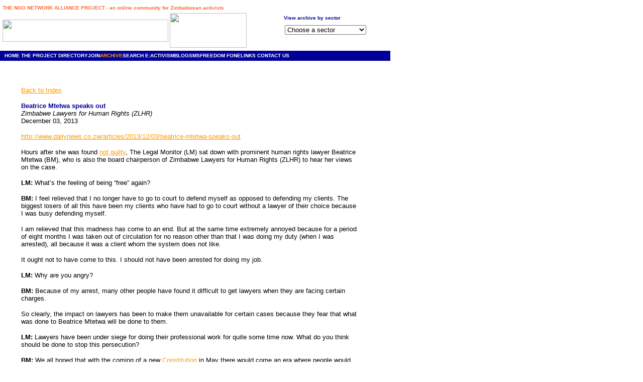

--- FILE ---
content_type: text/html
request_url: http://archive.kubatana.net/html/archive/hr/131203zlhr.asp?sector=hr&year=2013&range_start=1
body_size: 36639
content:
<html>
<head>
<!-- June 01, 2006 - recommendation to get around Provider error '80004005' when replacing the access database 
= change the connection string from kubata.orgsDB to kubata.orgsDB1 which references a database called orgs1.mdb
Revert to kubata.orgsDB (orgs.mdb) next time round
-->
<!-- April 13, 2008 DSN changed from kubata.orgsDB to kubat1.orgsDB for new VWS Pro account with Verio
-->

<title>Kubatana - Archive - Beatrice Mtetwa speaks out - ZLHR - Dec 03, 2013</title>
<meta http-equiv="Content-Type" content="text/html; charset=iso-8859-1">
<script language="JavaScript">
<!--
function MM_reloadPage(init) {  //reloads the window if Nav4 resized
  if (init==true) with (navigator) {if ((appName=="Netscape")&&(parseInt(appVersion)==4)) {
    document.MM_pgW=innerWidth; document.MM_pgH=innerHeight; onresize=MM_reloadPage; }}
  else if (innerWidth!=document.MM_pgW || innerHeight!=document.MM_pgH) location.reload();
}
MM_reloadPage(true);
// -->
</script>
<script type="text/javascript">

  var _gaq = _gaq || [];
  _gaq.push(['_setAccount', 'UA-31958255-1']);
  _gaq.push(['_trackPageview']);

  (function() {
    var ga = document.createElement('script'); ga.type = 'text/javascript'; ga.async = true;
    ga.src = ('https:' == document.location.protocol ? 'https://ssl' : 'http://www') + '.google-analytics.com/ga.js';
    var s = document.getElementsByTagName('script')[0]; s.parentNode.insertBefore(ga, s);
  })();

</script>
<SCRIPT LANGUAGE="JavaScript">
<!--
function land(ref, target)
{
lowtarget=target.toLowerCase();
if (lowtarget=="_self") {window.location=loc;}
else {if (lowtarget=="_top") {top.location=loc;}
else {if (lowtarget=="_blank") {window.open(loc);}
else {if (lowtarget=="_parent") {parent.location=loc;}
else {parent.frames[target].location=loc;};
}}}
}
function jump(menu)
{
ref=menu.choice.options[menu.choice.selectedIndex].value;
splitc=ref.lastIndexOf("*");
target="";
if (splitc!=-1)
{loc=ref.substring(0,splitc);
target=ref.substring(splitc+1,1000);}
else {loc=ref; target="_self";};
if (ref != "") {land(loc,target);}
}
//-->
</SCRIPT>
<script language="JavaScript">
<!--
function MM_reloadPage(init) {  //reloads the window if Nav4 resized
  if (init==true) with (navigator) {if ((appName=="Netscape")&&(parseInt(appVersion)==4)) {
    document.MM_pgW=innerWidth; document.MM_pgH=innerHeight; onresize=MM_reloadPage; }}
  else if (innerWidth!=document.MM_pgW || innerHeight!=document.MM_pgH) location.reload();
}
MM_reloadPage(true);
// -->
</script>

<style type="text/css">
<!--
.nounderlinewh {  color: #FFFFFF; text-decoration: none}
.nounderlineor {  color: #FF9900; text-decoration: none}
a:hover {  color: #009999}
-->
</style>
<link href="../../../../style/main.css" rel="stylesheet" media="screen" type="text/css" />
</head>
<body bgcolor="#FFFFFF" text="#000000" link="#FF9900" leftmargin="0" topmargin="10" marginwidth="0" marginheight="10">
<!-- Updated Aug 24, 2007 to add Legislation index to drop down list -->

<!-- Feb 02, 2004
Add range_start parameter to display large query in smaller blocks
-->
<a name="top"></a><table cellspacing="0" cellpadding="0" border="0">
  <tr>
    <td width="5" height="16" valign="top"></td>
    <td height="16" colspan="4" valign="top"> <font face="Arial, Helvetica, sans-serif" size="1" color="#FF6633"><b>THE 
      NGO NETWORK ALLIANCE PROJECT - an online community for Zimbabwean activists</b></font></td>
    <td width="10" height="16" valign="top"></td>
    <td height="20" colspan="4" rowspan="2" valign="top">&nbsp;</td>
    <td width="73" height="16" valign="top"></td>
    <td width="21" height="16" valign="top"></td>
  </tr>
  <tr>
    <td width="5" height="4" valign="top"></td>
    <td width="330" height="4" valign="top"></td>
    <td width="3" height="4" valign="top"></td>
    <td width="153" height="69" rowspan="4" valign="top"><img src="../../../images/people_or_sm.gif" width="153" height="69"></td>
    <td width="4" height="4" valign="top"></td>
    <td width="10" height="4" valign="top"></td>
    <td width="73" height="4" valign="top"></td>
    <td width="21" height="4" valign="top"></td>
  </tr>
  <tr>
    <td width="5" height="2" valign="top"></td>
    <td width="330" height="2" valign="top"></td>
    <td width="3" height="2" valign="top"></td>
    <td width="4" height="2" valign="top"></td>
    <td width="10" height="2" valign="top"></td>
    <td width="1" height="2" valign="top"></td>
    <td width="41" height="2" valign="top"></td>
    <td width="15" height="2" valign="top"></td>
    <td height="65" colspan="2" rowspan="3" valign="top"> 
      <form>
        <div align="left"><font face="Arial, Helvetica, sans-serif" size="2"><b><font color="#000099" face="Verdana, Arial, Helvetica, sans-serif" size="1"> View 
          archive by sector</font><font face="Verdana, Arial, Helvetica, sans-serif" size="1"><br>
          </font></b></font></div>
                 <img src="../../../images/transparent.gif" width="1" height="23"> 
          <select name="choice" size="1" onchange="jump(this.form)">
          <option selected>Choose a sector</option>
          <option>-----------</option>
		  <option value="../archaudvid_index.asp">Audio & Video Materials</option>
		  <!-- temp comment out Aug 24, 2007
          <option value="../breaking.asp">Breaking news</option>
		  -->
		  <option value="../archorg_index.asp?orgcode=par001">Legislation Index</option>
          <option value="../archspecial_index.asp">Special Index Pages</option>
		  <option value="../archinzwa_index.asp">Inzwa Audio Magazine</option>
		  <option value="../archinterview_index.asp">Inside/Out Interviews</option>		  
          <option>-----------</option>
          <option value="../arch_index.asp?sector=ADED&range_start=1">Adult Education</option>
          <option value="../arch_index.asp?sector=ADV&range_start=1">Advocacy</option>
          <option value="../arch_index.asp?sector=AGRIC&range_start=1">Agriculture</option>		  
          <option value="../arch_index.asp?sector=ANIMW&range_start=1">Animal Welfare</option>
          <option value="../arch_index.asp?sector=ARTCUL&range_start=1">Arts/Culture</option>
          <option value="../arch_index.asp?sector=CHIYOU&range_start=1">Child/Youth</option>
          <option value="../arch_index.asp?sector=CACT&range_start=1">Civil Activism</option>
          <option value="../arch_index.asp?sector=CIT&range_start=1">Citizenship</option>
          <option value="../arch_index.asp?sector=CONSUM&range_start=1">Consumer Rights</option>
		  <option value="../arch_index.asp?sector=COUNS&range_start=1">Counselling</option>
          <option value="../arch_index.asp?sector=DEMGG&range_start=1">Democracy</option>
          <option value="../arch_index.asp?sector=DISAB&range_start=1">Disabled</option>
          <option value="../arch_index.asp?sector=ECON&range_start=1">Economics</option>
          <option value="../arch_index.asp?sector=EDUTRA&range_start=1">Education/Training</option>
          <option value="../arch_index.asp?sector=ELD&range_start=1">Elderly</option>
          <option value="../arch_index.asp?sector=ELEC&range_start=1">Elections</option>
          <option value="../arch_index.asp?sector=ENV&range_start=1">Environment</option>
          <option value="../arch_index.asp?sector=FOODSE&range_start=1">Food Security</option>
          <option value="../arch_index.asp?sector=FUND&range_start=1">Funding</option>
          <option value="../arch_index.asp?sector=GEN&range_start=1">Gender</option>
          <option value="../arch_index.asp?sector=DEMGG&range_start=1">Good Governance</option>
          <option value="../arch_index.asp?sector=HEALTH&range_start=1">Health</option>
          <option value="../arch_index.asp?sector=HIVAID&range_start=1">HIV/AIDS</option>
          <option value="../arch_index.asp?sector=HR&range_start=1">Human Rights</option>
          <option value="../arch_index.asp?sector=INFTEC&range_start=1">Info Technology</option>
          <option value="../arch_index.asp?sector=LAB&range_start=1">Labour</option>
		  <option value="../arch_index.asp?sector=LANDR&range_start=1">Land Rights</option>
          <option value="../arch_index.asp?sector=LEGAL&range_start=1">Legal</option>
          <option value="../arch_index.asp?sector=LEGISL&range_start=1">Legislation</option>
          <option value="../arch_index.asp?sector=LIT&range_start=1">Literacy</option>
          <option value="../arch_index.asp?sector=LOCGOV&range_start=1">Local Government</option>
          <option value="../arch_index.asp?sector=MEDIA&range_start=1">Media</option>
		  <option value="../arch_index.asp?sector=MICFIN&range_start=1">Micro Finance</option>
		  <option value="../arch_index.asp?sector=MIGR&range_start=1">Migration & Diaspora</option>
          <option value="../arch_index.asp?sector=OPIN&range_start=1">Opinion, Comments</option>
          <option value="../arch_index.asp?sector=ORPH&range_start=1">Orphan Programmes</option>
          <option value="../arch_index.asp?sector=POLACT&range_start=1">Political Activism/Opin</option>
          <option value="../arch_index.asp?sector=POLPAR&range_start=1">Political Parties</option>
          <option value="../arch_index.asp?sector=POVALL&range_start=1">Poverty Alleviation</option>
          <option value="../arch_index.asp?sector=PRISON&range_start=1">Prison reform</option>
          <option value="../arch_index.asp?sector=REFUG&range_start=1">Refugees</option>
          <option value="../arch_index.asp?sector=RELIG&range_start=1">Religion</option>
          <option value="../arch_index.asp?sector=RESDOC&range_start=1">Research</option>
          <option value="../arch_index.asp?sector=RESOUR&range_start=1">Resources</option>
          <option value="../arch_index.asp?sector=RURDEV&range_start=1">Rural Development</option>
          <option value="../arch_index.asp?sector=SEXUAL&range_start=1">Sexual Rights</option>
          <option value="../arch_index.asp?sector=SEXUAL&range_start=1">Sexuality</option>
          <option value="../arch_index.asp?sector=URBDEV&range_start=1">Urban Development</option>
		  <option value="../arch_index.asp?sector=VICSUP&range_start=1">Victim Support</option>
          <option value="../arch_index.asp?sector=WATSAN&range_start=1">Water/Sanitation</option>
          <option value="../arch_index.asp?sector=WILD&range_start=1">Wildlife</option>
          <option value="../arch_index.asp?sector=WOMEN&range_start=1">Women</option>
        </select>
      </form>
</td>
    <td width="21" height="2" valign="top"></td>
  </tr>
  <tr>
    <td width="5" height="7" valign="top"></td>
    <td width="330" height="7" valign="top"></td>
    <td width="3" height="7" valign="top"></td>
    <td width="4" height="7" valign="top"></td>
    <td width="10" height="7" valign="top"></td>
    <td width="1" height="7" valign="top"></td>
    <td width="41" height="63" rowspan="2" valign="top">&nbsp;</td>
    <td width="15" height="7" valign="top"></td>
    <td width="21" height="7" valign="top"></td>
  </tr>
  <tr>
    <td width="5" height="56" valign="top"></td>
    <td width="330" height="56" valign="top"><img src="../../../images/hubhome_sml.jpg" width="330" height="44"></td>
    <td width="3" height="56" valign="top"></td>
    <td width="4" height="56" valign="top"></td>
    <td width="10" height="56" valign="top"></td>
    <td width="1" height="56" valign="top"></td>
    <td width="15" height="56" valign="top">&nbsp; </td>
    <td width="21" height="56" valign="top"></td>
  </tr>
  <tr>
    <td width="5" height="6" valign="top"></td>
    <td width="330" height="6" valign="top"></td>
    <td width="3" height="6" valign="top"></td>
    <td width="153" height="6" valign="top"></td>
    <td width="4" height="6" valign="top"></td>
    <td width="10" height="6" valign="top"></td>
    <td width="1" height="6" valign="top"></td>
    <td width="41" height="6" valign="top"></td>
    <td width="15" height="6" valign="top"></td>
    <td width="121" height="6" valign="top"></td>
    <td width="73" height="6" valign="top"></td>
    <td width="21" height="6" valign="top"></td>
  </tr>
  <tr>
    <td height="20" colspan="12" valign="top" bgcolor="#000099"> 
      <table width="100%" border="0" cellspacing="0" cellpadding="0" height="20" mm_noconvert="TRUE">
        <tr> 
          <td width="1">&nbsp;</td>
          <td width="5">&nbsp;</td>
          <td colspan="7"><b><font face="Verdana, Arial, Helvetica, sans-serif" size="1" color="#FFFFFF"><span class="topmenuitem"><a href="../../../index.htm" class="nounderlinewh">HOME</a></span>
            <span class="topmenuitem"><a href="../../project/proj_cont.asp" class="nounderlinewh">THE PROJECT</a></span><span class="topmenuitem"><a href="../../dir/dir_cont.asp" class="nounderlinewh">
            DIRECTORY</a></span><span class="topmenuitem"><a href="../../join/join_cont.asp" class="nounderlinewh">JOIN</a></span><span class="topmenuitem"><a href="../../archive/arch_start.asp" class="nounderlineor">ARCHIVE</a></span><span class="topmenuitem"><a href="../../search/search_cont.asp" class="nounderlinewh">SEARCH</a></span><span class="topmenuitem">
            <a href="../../eact/eact_cont.asp" class="nounderlinewh">E:ACTIVISM</a></span><span class="topmenuitem"><a href="http://www.kubatanablogs.net/kubatana" class="nounderlinewh">BLOG</a></span><span class="topmenuitem"><a href="../../sms/sms_cont.asp" class="nounderlinewh">SMS</a></span><span class="topmenuitem"><a href="../../ff/ff_cont.asp" class="nounderlinewh">FREEDOM FONE</a></span><span class="topmenuitem"><a href="../../links/links_cont.asp" class="nounderlinewh">LINKS</a> 
            </span><span class="topmenuitem"><a href="../../contact/contact_cont.asp" class="nounderlinewh">CONTACT 
            US</a></span></font></b></td>						
        </tr>
      </table>
</td>
  </tr>
  <tr>
    <td width="5" height="2" valign="top"><img width="5" height="1" src="../../../images/transparent.gif"></td>
    <td width="330" height="2" valign="top"><img width="330" height="1" src="../../../images/transparent.gif"></td>
    <td width="3" height="2" valign="top"><img width="3" height="1" src="../../../images/transparent.gif"></td>
    <td width="153" height="2" valign="top"><img width="153" height="1" src="../../../images/transparent.gif"></td>
    <td width="4" height="2" valign="top"><img width="4" height="1" src="../../../images/transparent.gif"></td>
    <td width="10" height="2" valign="top"><img width="10" height="1" src="../../../images/transparent.gif"></td>
    <td width="1" height="2" valign="top"><img width="1" height="1" src="../../../images/transparent.gif"></td>
    <td width="41" height="2" valign="top"><img width="41" height="1" src="../../../images/transparent.gif"></td>
    <td width="15" height="2" valign="top"><img width="15" height="1" src="../../../images/transparent.gif"></td>
    <td width="121" height="2" valign="top"><img width="121" height="1" src="../../../images/transparent.gif"></td>
    <td width="73" height="2" valign="top"><img width="73" height="1" src="../../../images/transparent.gif"></td>
    <td width="21" height="2" valign="top"><img width="21" height="1" src="../../../images/transparent.gif"></td>
  </tr>
</table>

<table cellspacing="0" cellpadding="0" border="0" width="765">
  <tr> 
    <td valign="top"> 
      <table width="713" border="0" cellspacing="0" cellpadding="0" mm_noconvert="TRUE">
        <tr> 
          <td width="42">&nbsp;</td>
          <td width="671" valign="top"> <p>&nbsp;</p>
            <p><font face="Arial, Helvetica, sans-serif" size="2"> 
            <!-- Jan 25, 2010 
Code for connecting to database removed to connection.inc and incorporated via include statement
-->
<!-- Jan 13, 2010
Increase database connection properties to address timeout issues since database has grown larger.
Add Server.ScriptTimeout setting
-->
<!-- Jul 25, 2009
Check for inzwa in param list. Set up 'Back to Inzwa Index' link if appropriate
-->
<!-- Mar 29, 2008
Bug fix - allow length of file name to be > 15 chars - currently limit set to 30 chars
-->
<!-- Feb 14, 2008
Check to see if page participates on any 'special index pages' - if so, build bulletted list of them
-->
<!-- May 09, 2007
Check for spec_code in param list. Set up 'Back to Special Index' link if appropriate.
Set range_start param = 1 for 'Back to Index' link to avoid confusion in range set by
navigation thru Special Index entries
-->
<!-- Jan 30, 2007
Ignore the 'Back to Index' links to limit looping using picosearch search engine
-->
<!-- Jun 30, 2006
Add Code that sets Back to Index link appropriately
-->

<!-- May 09, 2007 - Set up Back to.. index for normal entries -->
 <a href="../arch_index.asp?sector=hr&year=2013&range_start=1">           
	<br> 
Back to Index</a>

<!-- Jul 25, 2009 - Set up Back to.. indexes for Inzwa pages -->

<!-- Feb 14, 2008 - Check to see if page participates on any 'special index pages' -->

            </font></p> <p><font face="Arial, Helvetica, sans-serif" size="2"><font face="Verdana, Arial, Helvetica, sans-serif" color="#000099"><strong>Beatrice 
              Mtetwa speaks out</strong></font><font size="2" face="Arial, Helvetica, sans-serif"><em><br>
              Zimbabwe Lawyers for Human Rights (ZLHR)</em></font><font size=2><em><br>
              </em>December 03, 2013</font></font></p>
            <p><font size="2" face="Arial, Helvetica, sans-serif"><a href="http://www.dailynews.co.zw/articles/2013/12/03/beatrice-mtetwa-speaks-out" target="_blank">http://www.dailynews.co.zw/articles/2013/12/03/beatrice-mtetwa-speaks-out</a></font></p>
            <p><font size="2" face="Arial, Helvetica, sans-serif">Hours after 
              she was found <a href="131126hrf.asp?sector=hr&year=2013&range_start=1">not guilty</a>, 
              The Legal Monitor (LM) sat down with prominent human rights lawyer 
              Beatrice Mtetwa (BM), who is also the board chairperson of Zimbabwe 
              Lawyers for Human Rights (ZLHR) to hear her views on the case.</font></p>
            <p><font size="2" face="Arial, Helvetica, sans-serif"><strong>LM:</strong> 
              What&#8217;s the feeling of being &#8220;free&#8221; again?</font></p>
            <p><font size="2" face="Arial, Helvetica, sans-serif"><strong>BM:</strong> 
              I feel relieved that I no longer have to go to court to defend myself 
              as opposed to defending my clients. The biggest losers of all this 
              have been my clients who have had to go to court without a lawyer 
              of their choice because I was busy defending myself.</font></p>
            <p><font size="2" face="Arial, Helvetica, sans-serif">I am relieved 
              that this madness has come to an end. But at the same time extremely 
              annoyed because for a period of eight months I was taken out of 
              circulation for no reason other than that I was doing my duty (when 
              I was arrested), all because it was a client whom the system does 
              not like.</font></p>
            <p><font size="2" face="Arial, Helvetica, sans-serif">It ought not 
              to have come to this. I should not have been arrested for doing 
              my job.</font></p>
            <p><font size="2" face="Arial, Helvetica, sans-serif"><strong>LM:</strong> 
              Why are you angry?</font></p>
            <p><font size="2" face="Arial, Helvetica, sans-serif"><strong>BM:</strong> 
              Because of my arrest, many other people have found it difficult 
              to get lawyers when they are facing certain charges.</font></p>
            <p><font size="2" face="Arial, Helvetica, sans-serif">So clearly, 
              the impact on lawyers has been to make them unavailable for certain 
              cases because they fear that what was done to Beatrice Mtetwa will 
              be done to them.</font></p>
            <p><font size="2" face="Arial, Helvetica, sans-serif"><strong>LM:</strong> 
              Lawyers have been under siege for doing their professional work 
              for quite some time now. What do you think should be done to stop 
              this persecution?</font></p>
            <p><font size="2" face="Arial, Helvetica, sans-serif"><strong>BM: 
              </strong>We all hoped that with the coming of a new <a href="../legisl/130522consti.asp?sector=hr&year=2013&range_start=1">Constitution</a> 
              in May there would come an era where people would understand that 
              lawyers have a duty to represent all people, including those whose 
              causes are not popular with those who wield political power.</font></p>
            <p><font size="2" face="Arial, Helvetica, sans-serif">Unfortunately, 
              we have seen that lawyers continue being harassed for doing their 
              work.</font></p>
            <p><font size="2" face="Arial, Helvetica, sans-serif">We have seen 
              an increase in attacks on lawyers in the course of their duties, 
              in judgments in circumstances where they cannot even speak for themselves 
              because they only become aware that they are a target when they 
              read the judgment.</font></p>
            <p><font size="2" face="Arial, Helvetica, sans-serif">That means for 
              me fewer and fewer lawyers will go to court because they fear being 
              arrested.</font></p>
            <p><font size="2" face="Arial, Helvetica, sans-serif">We see that 
              the prosecuting authorities do not get the same kind of attacks.</font></p>
            <p><font size="2" face="Arial, Helvetica, sans-serif">You note that 
              even in cases where the State loses dismally, you do not get the 
              language we have seen reserved for lawyers in private practice, 
              particularly those who would be doing cases that are deemed political.</font></p>
            <p><font size="2" face="Arial, Helvetica, sans-serif">I find it unfortunate 
              that the courts do not look beyond the face of the person appearing 
              before them.</font></p>
            <p><font size="2" face="Arial, Helvetica, sans-serif">We have a right 
              as lawyers to operate freely without fear of being castigated by 
              the courts for representing clients.</font></p>
            <p><font size="2" face="Arial, Helvetica, sans-serif">And it is true 
              that there has been a chilling effect where lawyers are afraid to 
              represent certain personalities because of being identified with 
              the client&#8217;s cause.</font></p>
            <p><font size="2" face="Arial, Helvetica, sans-serif"><strong>LM:</strong> 
              You have mentioned the National Prosecuting Authority (NPA).</font></p>
            <p><font size="2" face="Arial, Helvetica, sans-serif">Why do you think 
              it proceeded with your case which many from the onset said it was 
              a wild goose chase?</font></p>
            <p><font size="2" face="Arial, Helvetica, sans-serif"><strong>BM:</strong> 
              The NPA has been trying to get me for a long time.</font></p>
            <p><font size="2" face="Arial, Helvetica, sans-serif">I was not really 
              surprised when they persisted with the prosecution of the case even 
              in the face of the many contradictions that were apparent when the 
              first State witness testified.</font></p>
            <p><font size="2" face="Arial, Helvetica, sans-serif">That goal has 
              not been achieved, but they kept me out of circulation for a good 
              seven to eight months.</font></p>
            <p><font size="2" face="Arial, Helvetica, sans-serif">That is where 
              I have a problem with the judiciary.</font></p>
            <p><font size="2" face="Arial, Helvetica, sans-serif">I feel very 
              strongly that the language that is being used to castigate lawyers 
              is not being used to castigate prosecuting authorities who clearly 
              abuse their prosecuting powers to target certain lawyers and certain 
              individuals.</font></p>
            <p><font size="2" face="Arial, Helvetica, sans-serif">For as long 
              as courts are not prepared to deal with the abuse of the prosecutorial 
              powers, the NPA can be said to be a new institution, but we know 
              that the people running it remain the same and we know that their 
              thinking has not changed at all.</font></p>
            <p><font size="2" face="Arial, Helvetica, sans-serif">So we know that 
              it is Mtetwa today, it will be another lawyer tomorrow and Mtetwa 
              again the following day.</font></p>
            <p><font size="2" face="Arial, Helvetica, sans-serif">This will continue 
              for as long as the NPA is allowed to do what it does with impunity.</font></p>
            <p><font size="2" face="Arial, Helvetica, sans-serif"><strong>LM:</strong> 
              You are the board chairperson of ZLHR. What have you done to pressure 
              authorities to stop the persecution of lawyers?</font></p>
            <p><font size="2" face="Arial, Helvetica, sans-serif"><strong>BM:</strong> 
              I think as members of ZLHR and to some extent the Law Society; we 
              have tried to lobby the authorities that lawyers do have a constitutional 
              space in the justice delivery system and should be allowed to exercise 
              their right within the law without being harassed.</font></p>
            <p><font size="2" face="Arial, Helvetica, sans-serif">Unfortunately, 
              not all lawyers speak with one voice.</font></p>
            <p><font size="2" face="Arial, Helvetica, sans-serif">Some lawyers, 
              unfortunately, celebrate when others get castigated. Unfortunately, 
              some lawyers are part of the problem.</font></p>
            <p><font size="2" face="Arial, Helvetica, sans-serif">If it is Mtetwa 
              today, the lawyer on the other side does not know that they could 
              be exactly in the same position tomorrow and they will not get protection.</font></p>
            <p><font size="2" face="Arial, Helvetica, sans-serif"><strong>LM:</strong> 
              After your arrest and during your trial, there were some attacks 
              on you that some felt bordered on xenophobia.</font></p>
            <p><font size="2" face="Arial, Helvetica, sans-serif"><strong>BM:</strong> 
              It was not just xenophobia. There was misogyny, there was anything 
              that you can think of.</font></p>
            <p><font size="2" face="Arial, Helvetica, sans-serif">There were articles 
              of me not being a proper daughter-in-law. I do not know what that 
              has anything to do with the practice of law.</font></p>
            <p><font size="2" face="Arial, Helvetica, sans-serif">Should I go 
              to court and ombera (clapping hands) to be a nice muroora (daughter-in-law) 
              when I am doing my professional work as a lawyer? No.</font></p>
            <p><font size="2" face="Arial, Helvetica, sans-serif">I was attacked 
              because I am a female who did not do the job the way females are 
              expected to.</font></p>
            <p><font size="2" face="Arial, Helvetica, sans-serif">I was attacked 
              because I am Swazi-born despite the fact that I have lived in Zimbabwe 
              for more than 30 years.</font></p>
            <p><font size="2" face="Arial, Helvetica, sans-serif">I was attacked 
              as if I came in yesterday. The xenophobic attacks took a personal 
              level.</font></p>
            <p><font size="2" face="Arial, Helvetica, sans-serif">My personal 
              life was dissected in all respects. Police were sent to look at 
              files that had nothing to do with the case; going to the Law Society 
              to see if my file had complaints from clients, going to the High 
              Court to look at my divorce files, going to my ex-husband to dish 
              out dirt on me, going to Zimra to see if I had smuggled anything 
              into the country.</font></p>
            <p><font size="2" face="Arial, Helvetica, sans-serif">What did that 
              have to do with the charge?</font></p>
            <p><font size="2" face="Arial, Helvetica, sans-serif">No doubt this 
              was targeted at putting my name in as much disrepute as they could.</font></p>
            <p><font size="2" face="Arial, Helvetica, sans-serif">It was shocking 
              that some of the xenophobic attacks came from people who have lived 
              in other countries without being harassed.</font></p>
            <p><font size="2" face="Arial, Helvetica, sans-serif">We have Zimbabweans 
              facing xenophobia in other countries, and one would expect Zimbabwe 
              not to fall into the same trap.</font></p>
            <p><font size="2" face="Arial, Helvetica, sans-serif">You had big 
              people who should have been concentrating on other issues than on 
              this little woman writing silly articles on me.</font></p>
            <p><font size="2" face="Arial, Helvetica, sans-serif">One newspaper 
              had five pages of nothing besides vitriol against me.</font></p>
            <p><font size="2" face="Arial, Helvetica, sans-serif">If as a country 
              this is how we are going to behave, then it is extremely unfortunate; 
              it means fewer and few women are going to participate in what would 
              make this country a better place for everybody.</font></p>
            <p><font size="2" face="Arial, Helvetica, sans-serif"><strong>LM:</strong> 
              You have been discharged as the 16 Days of activism against gender-based 
              violence gather momentum.</font></p>
            <p><font size="2" face="Arial, Helvetica, sans-serif">What do you 
              have to say?</font></p>
            <p><font size="2" face="Arial, Helvetica, sans-serif"><strong>BM:</strong> 
              At times one is tempted to say physical violence is better than 
              the unseen violence.</font></p>
            <p><font size="2" face="Arial, Helvetica, sans-serif">If people do 
              not see the injury on your face or any part of your body, they do 
              not think you have been violated.</font></p>
            <p><font size="2" face="Arial, Helvetica, sans-serif">It is meant 
              to destroy your self-esteem. It is meant to say to other women: 
              &#8216;do not have these rights. If you venture into law the way 
              Mtetwa does, we will call you the names that we call Mtetwa&#8217;.</font></p>
            <p><font size="2" face="Arial, Helvetica, sans-serif">That is some 
              form of psychological violence. In Zimbabwe reputation counts, particularly 
              for females. Very few women will put themselves out there to be 
              castigated the way I was.</font></p>
            <p><font size="2" face="Arial, Helvetica, sans-serif">They do not 
              want to be portrayed in the manner I was portrayed.</font></p>
            <p><font size="2" face="Arial, Helvetica, sans-serif">Clearly, there 
              can be no question on whether there was State-sanctioned psychological 
              violence against me which will impact on young women, particularly 
              young female lawyers.</font></p>
            <p><font size="2" face="Arial, Helvetica, sans-serif"><strong>LM:</strong> 
              You say your reputation has been soiled and you were exposed to 
              psychological torture; are you likely to pursue this issue by way 
              of a civil suit?</font></p>
            <p><font size="2" face="Arial, Helvetica, sans-serif"><strong>BM:</strong> 
              I am yet to sit with my legal team to see how we can handle it going 
              forward.</font></p>
            <p><font size="2" face="Arial, Helvetica, sans-serif"><strong>LM:</strong> 
              Any word to your lawyer Harrison Nkomo who has been with you since 
              March 17?</font></p>
            <p><font size="2" face="Arial, Helvetica, sans-serif"><strong>BM:</strong> 
              Not just him; everyone at our law firm, colleagues in the civil 
              society and in the profession and many other Zimbabweans, including 
              newspaper vendors who celebrated when I was released on bail after 
              my arrest.</font></p>
            <p><font size="2" face="Arial, Helvetica, sans-serif">I would want 
              to say everything I went through paled into insignificance because 
              you showed me that it is a very tiny minority who want to tarnish 
              the image of this country.</font></p>
            <p><font size="2" face="Arial, Helvetica, sans-serif">The majority 
              of Zimbabweans are very wonderful people who can differentiate right 
              from wrong. </font></p>
            <p><font size="2" face="Arial, Helvetica, sans-serif">This process 
              helped me see how wonderful Zimbabweans are.</font></p>
            <p><font size="2" face="Arial, Helvetica, sans-serif"><strong>LM:</strong> 
              And to the Prosecutor-General Johannes Tomana and his NPA team?</font></p>
            <p><font size="2" face="Arial, Helvetica, sans-serif"><strong>BM:</strong> 
              We have a judgment by the High Court which tries to explain what 
              the NPA ought to be. You win some, you lose some.</font></p>
            <p><font size="2" face="Arial, Helvetica, sans-serif">There is nothing 
              wrong in the NPA throwing in the towel as early as possible.</font></p>
            <p><font size="2" face="Arial, Helvetica, sans-serif">This case was 
              headed for where it is now after the first State witness.</font></p>
            <p><font size="2" face="Arial, Helvetica, sans-serif">The most professional 
              thing for the NPA to have done was to withdraw the charges instead 
              of persisting with what is a dead case.</font></p>
            <p><font size="2" face="Arial, Helvetica, sans-serif">Unfortunately, 
              this happens time and again. So to Mr Tomana; as he takes this position: 
              please give your juniors the professional right to determine how 
              their case goes in court.</font></p>
            <p><font size="2" face="Arial, Helvetica, sans-serif">It is easy for 
              a prosecutor in court to say: &#8216;this case is going nowhere&#8217;.</font></p>
            <p><font size="2" face="Arial, Helvetica, sans-serif">Do not force 
              prosecutors to continue with cases that are dead.</font></p>
            <p><font size="2" face="Arial, Helvetica, sans-serif">It is more professional 
              to lose with dignity than to lose with ridicule.</font></p>
            <p><font size="2" face="Arial, Helvetica, sans-serif">Visit the ZLHR 
              <a href="../../sectors/zim007.asp?sector=hr&year=2013&range_start=1">fact 
              sheet</a></font></p>
            <p></p>
            <!-- Kubatana page footer
-->
			<p><font face="Arial, Helvetica, sans-serif" size="2" color="000099">
			Please credit www.kubatana.net if you make use of material from this website. 
			This work is licensed under a <a href="http://creativecommons.org/licenses/by-nc-sa/2.0/uk/" target="_blank">Creative Commons License</a> unless stated otherwise.</font>
            <p><font face="Arial, Helvetica, sans-serif" size="1"><a href="#top">TOP</a></font></p>
			<p>&nbsp;</p>
          </td>
</tr>

        </table>
</table>
</body>
</html>
